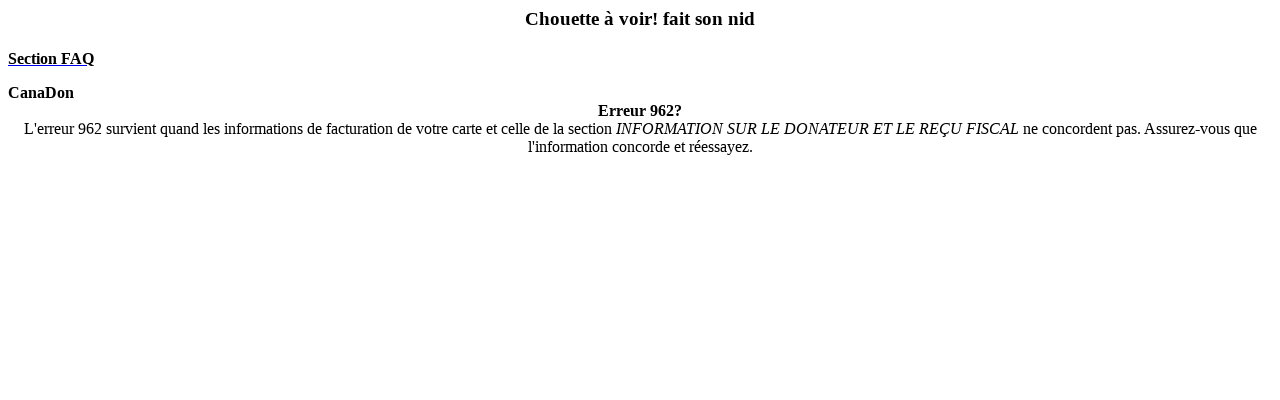

--- FILE ---
content_type: text/html; charset=UTF-8
request_url: https://uqrop.qc.ca/fr/uqrop/don-ou-legs/formulaire/2-false
body_size: 678
content:

<h3 style="text-align:center">Chouette à voir! fait son nid</h3>
<script id="ch_cdn_embed" type="text/javascript" src="https://www.canadahelps.org/secure/js/cdf_embed.2.js" charSet="utf-8" data-language="fr" data-page-id="38367" data-root-url="https://www.canadahelps.org" data-formtype="0" data-cfasync="false"></script>
<div id="canadonFAQ" style="margin-top: 20px;">
	<p>
        <a class="collapsed" data-toggle="collapse" id="CollapseFAQbtn" href="#CollapseFAQ" role="button" aria-expanded="false" aria-controls="CollapseFAQ"><strong style="color:black;font-size:medium;">Section FAQ </strong><i id="CollapseFAQChevron" class="btn-mini icon-chevron-right"></i></a>
    </p>
    <div class="row">
    	<div class="col">
            <div class="collapse multi-collapse" id="CollapseFAQ">
            	<b>CanaDon</b>
    			<div align="center" class="card card-body">
    				<div class="alert alert-info">
                        <strong>Erreur 962?</strong><br/>L'erreur 962 survient quand les informations de facturation de votre carte et celle de la section <i>INFORMATION SUR LE DONATEUR ET LE REÇU FISCAL</i> ne concordent pas. Assurez-vous que l'information concorde et réessayez.
                    </div>
    			</div>
    			    		</div>
    	</div>
    </div>
</div>

<script>
	$('#CollapseFAQbtn').click(function() {
		if ($('#CollapseFAQbtn').attr('aria-expanded') === "true") {
			$('#CollapseFAQChevron').addClass('icon-chevron-right').removeClass('icon-chevron-down');
		} else {
			$('#CollapseFAQChevron').addClass('icon-chevron-down').removeClass('icon-chevron-right');
		}
	});
</script>